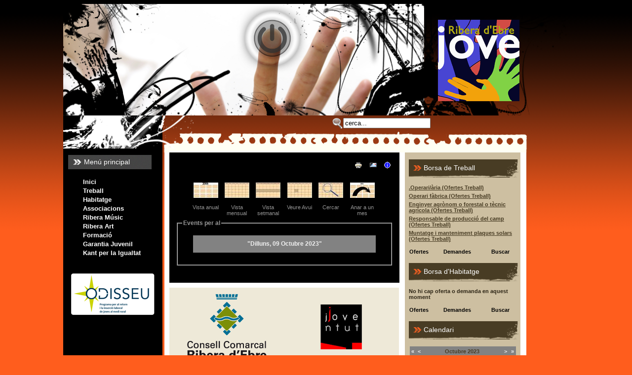

--- FILE ---
content_type: text/html; charset=utf-8
request_url: http://www.riberaebre.net/joventut/component/jevents/day.listevents/2023/10/09/-.html
body_size: 6064
content:

<!DOCTYPE html PUBLIC "-//W3C//DTD XHTML 1.0 Transitional//EN" "http://www.w3.org/TR/xhtml1/DTD/xhtml1-transitional.dtd">
<html xmlns="http://www.w3.org/1999/xhtml" xml:lang="ca-es" lang="ca-es" dir="ltr" >
<head>
<meta http-equiv="Content-Type" content="text/html; charset=utf-8" />
  <base href="http://www.riberaebre.net/joventut/component/jevents/day.listevents/2023/10/09/-.html" />
  <meta http-equiv="content-type" content="text/html; charset=utf-8" />
  <meta name="robots" content="noindex, nofollow" />
  <meta name="keywords" content="Joventut Ribera d'Ebre Ebre Mora Asco Flix Benissanet La nova Tivissa Riba-Roja vinebre la torre la palma ginestar rasquera Noticies informacio borsa de treball vivenda" />
  <meta name="description" content="Portal d'informació de joventut de la Comarca de la Ribera d'Ebre, aquí podreu trobar informació com demanda de treball o vivenda apart de trobar noticies que us poden interesar." />
  <meta name="generator" content="" />
  <title>Departament de Joventut de la Ribera d'Ebre</title>
  <link rel="stylesheet" href="/joventut/components/com_jevents/views/geraint/assets/css/events_css.css" type="text/css" />
  <link rel="stylesheet" href="/joventut/components/com_jevents/views/geraint/assets/css/modstyle.css" type="text/css" />
  <script type="text/javascript" src="/joventut/plugins/system/mtupgrade/mootools-uncompressed.js"></script>
  <script type="text/javascript" src="/joventut/components/com_jevents/assets/js/view_detail.js"></script>
  <link href="http://www.riberaebre.net/joventut/index.php?option=com_jevents&amp;task=modlatest.rss&amp;format=feed&amp;type=rss&amp;Itemid=0&amp;modid=0"  rel="alternate"  type="application/rss+xml" title="JEvents - RSS 2.0 Feed" />
  <link href="http://www.riberaebre.net/joventut/index.php?option=com_jevents&amp;task=modlatest.rss&amp;format=feed&amp;type=atom&amp;Itemid=0&amp;modid=0"  rel="alternate"  type="application/rss+xml" title="JEvents - Atom Feed" />
  <link rel="stylesheet" href="http://www.riberaebre.net/joventut/components/com_sobi2/templates/standard_advanced/css/standard_advanced.css" type="text/css"/>


<style>
body {
	background-image: url(/joventut/templates/joventut/images/fondo.png);
	background-repeat: repeat-x;
	background-color: #FF5D1D;	
}

.ev_navigation{
	width: 440px;
}

#jevents_body{
	width: 410px;
}

.sobi2Listing_field_publicacio {

	display: block;
	margin-top:2px;
	margin-bottom: 8px;
	padding-left: 10px;
	

}

.sobi2Listing_field_publicacio_label {

	font-weight: bold;

}

.sobi2Listing_field_city {
	
	margin-top: 5px;
	display: block !important;

}

#container {
	margin: 0 auto;
	width: 1024px;
}

#menu_sup {
	width: 1024px;
	/*height: 67px;*/
}

#cap {
	width: 1024px;
	height: 293px;	
	background-image: url(/joventut/templates/joventut/images/cap.png);
	z-index: 1000;
	position: relative;
}


#contingut {
	width: 1024px;
	margin-top: -67px;
	position: relative;
}

#esquerra {
	width: 201px;
	float:left;
	height: 100%;
	background-color: black;
	z-index: 1;
	position: absolute;
	/*padding-top: 70px;*/
}

#contingut_dreta {
	/*margin-top: 26px;*/
	width: 736px;	
	float: right;
	margin-right: 84px;
}

#menu_dreta {
	width: 234px;
	background-color: #CDBFA1;
	float: right;
	margin-right: 12px;
	margin-bottom: 13px;
}

#dreta {
	width: 733px;
	background-color: white;
	margin-left: 1px;

}

.componentheading{
	display: none;
}

#cap_dreta {
	width: 736px;
	height: 45px;
	background-image: url(/joventut/templates/joventut/images/cap_dreta.png);
}

.bombilles {
	margin-left: 10px;
	margin-bottom: 10px;
}

#esquerra h3 {
	width: 137px;
	height: 29px;
	background-image: url(/joventut/templates/joventut/images/head_esquerra.png);
	padding-left: 32px;
	margin-left: 10px;
	font-family: Arial, Helvetica, sans-serif;
	color: white;
	font-size: 14px;
	line-height: 29px;
	font-style: normal;
	font-variant: normal;
	font-weight: 100;
}

#esquerra .moduletable_menu ul li a {
	font-family: Arial, Helvetica, sans-serif;
	color: white;
	font-size: 13px;	
	font-weight: bold;
	text-decoration: none;
}

#esquerra .moduletable ul li a {
	font-family: Arial, Helvetica, sans-serif;
	color: #D55100;
	font-size: 11px;	
	font-weight: 100;
}

#menu_dreta h3 {
	width: 192px;
	height: 37px;
	background-image: url(/joventut/templates/joventut/images/head_dreta.png);
	padding-left: 30px;
	margin-left: 8px;
	font-family: Arial, Helvetica, sans-serif;
	color: white;
	font-size: 14px;
	line-height: 35px;
	font-style: normal;
	font-variant: normal;
	font-weight: 100;	
}

#menu_dreta {
	color: #2D2515;
	font-size: 11px;
	font-weight: bold;
	font-family: Arial, Helvetica, sans-serif;
}	

#menu_dreta p{
	font-family: Arial, Helvetica, sans-serif;
	color: #473B23;
	font-size: 14px;
	margin-left: 38px;
	font-style: normal;
	font-variant: normal;
	font-weight: 100;	
	line-height: 25px;
}

#menu_dreta a{
	color: #473B23;
}

.blog {
	width: 466px;
}

.pagenav {
	color: #5F593F;
	font-family: Arial, Helvetica, sans-serif;
	font-size: 12px;
	font-weight: 100;
}

.contentpaneopen {
	width: 466px;
	background-color: black; 
	font-family: Arial, Helvetica, sans-serif;
	padding-right: 10px;	
	padding-left: 10px;	
	padding-top: 10px;	
	padding-bottom: 4px;
	color: #979797;	
	font-size: 12px;
	font-weight: 100;
	margin-left: 10px;
}

a.sobi2Header{
	color: black;
}

span#sobi2Details_field_email a, span#sobi2Details_field_website a{
	color: black;
}

p.sobi2ItemTitle a {
	color: black;
}

.parent ul{
	padding-left: 10px;
}


.contentpaneopen img {
	margin: 5px; 
}

table.sobi2Listing a {
	color: black;
}

.contentpaneopen .contentheading {
	color: white;
	font-size: 18px;
	font-weight: 100;	
}

.contentpaneopen .createdate {
	font-size: 10px;
	color: white;
	text-align: right;
}

.contentpaneopen span {
	font-size: 12px;
	color: #BBBBBB;
	text-align: right;
	width: 100%;
}

.contentpaneopen a {
	color: #FF6F1E;
}

.readon {
	color: white;
	font-weight: bold;
	text-decoration: none;
}

.noticia {
	width: 466px;
	/*height: 306px;*/
	background-color: black;	
	margin-left: 10px;
	margin-bottom: 10px;
}

.noticia img {
	margin: 4px;
}

.noticia table {
	font-family: Arial, Helvetica, sans-serif;	
	font-size: 12px;
	font-weight: 100;
}

.noticia table a {
	color: #FF6F1E;
}

.noticia table .llegir {
	color: white;
	font-weight: bold;
		
}

.noticia table a:visited {
	color:#FF6F1E;
}

.clear {
	clear:both;	
}

#cosnoticies {
	float: left;
	
}

#logos {
	width: 465px;
	height: 300px;
	margin-left: 10px;
	margin-bottom: 10px;
	margin-top: 10px;
	background-color: #EEE9D8;
}

#logo {
	float: right;
	background-image:url(/joventut/templates/joventut/images/logojoventut.png);
	width: 165px;
	height: 165px;	
	margin-top: 32px;
	margin-right: 100px;
}

.consell {
	margin-left: 113px;
}

.joventut {
	margin-left: 52px;
	margin-bottom: 19px;
}

#buscador {
	padding-top: 5px;
	margin-left: 341px;
	height: 25px;
}

#searchForm {
	width: 453px;
}

.pollstableborder {
	width: 100%
}

#poll {
	width: 448px;
	margin-left: 10px;
	background-color: black;
	color: white;
	font-family: arial;
	font-size: 12px;
	padding: 5px;
	margin-bottom: 10px;
	padding-left: 12px;
}

</style>


</head>

<body>

<div id="container">
    <div id="menu_sup">
    
    </div>
    
    <div id="cap">
    	<div id="logo"></div>
    </div>
    
    <div id="contingut">
    	<div id="esquerra">       	
    	<div style="margin-top: 80px;">
				<div class="moduletable_menu">
					<h3>Menú principal</h3>
					<ul class="menu"><li class="item1"><a href="http://www.riberaebre.net/joventut/"><span>Inici</span></a></li><li class="parent item56"><a href="/joventut/treball.html"><span>Treball</span></a></li><li class="item59"><a href="/joventut/habitatge.html"><span>Habitatge</span></a></li><li class="parent item60"><a href="/joventut/associacions.html"><span>Associacions</span></a></li><li class="item62"><a href="/joventut/ribera-music.html"><span>Ribera Músic</span></a></li><li class="item68"><a href="/joventut/ribera-art.html"><span>Ribera Art</span></a></li><li class="parent item63"><a href="/joventut/formacio.html"><span>Formació</span></a></li><li class="item66"><a href="/joventut/garantia-juvenil.html"><span>Garantia Juvenil</span></a></li><li class="parent item69"><a href="/joventut/kant-per-la-igualtat.html"><span>Kant per la Igualtat</span></a></li></ul>		</div>
	
		<img src="/joventut/odisseu.png" title="Projecte Odisseu" style="margin-left: 15px; margin-top: 15px; cursor: pointer;" onclick="document.location='http://www.riberaebre.net/joventut/component/content/article/142-el-programa-odisseu-generar-un-futur-prop-de-casa-.html';" />
		</div>
		
        </div>
        
        <div id="contingut_dreta" >
        	<div id="buscador" style="position:relative; z-index: 1200;"><div style="float:left"><img src="/joventut/templates/joventut/images/lupa.png"/></div>		<div class="moduletable">
					<form action="index.php" method="post">
	<div class="search">
		<input name="searchword" id="mod_search_searchword" maxlength="20" alt="Cerca" class="inputbox" type="text" size="20" value="cerca..."  onblur="if(this.value=='') this.value='cerca...';" onfocus="if(this.value=='cerca...') this.value='';" />	</div>
	<input type="hidden" name="task"   value="search" />
	<input type="hidden" name="option" value="com_search" />
	<input type="hidden" name="Itemid" value="0" />
</form>		</div>
	</div>
        	<div id="cap_dreta"></div>
          	<div id="dreta">
            	<div id="noticies">
          <div id="cosnoticies">
            		                	
<!-- JEvents v2.1.16 Stable, Copyright © 2006-2012 GWE Systems Ltd, JEvents Project Group, http://www.jevents.net -->
	<div class="componentheading">
		Departament de Joventut de la Ribera d'Ebre	</div>

<table class="contentpaneopen jeventpage  jeventslight" id="jevents_header">
	<tr>
	<td class="contentheading" width="100%">
	&nbsp;	</td>
				<td  width="20" class="buttonheading" align="right">
			<a href="javascript:void(0);" onclick="window.open('/joventut/component/jevents/day.listevents/2023/10/09/-.html?pop=1&amp;tmpl=component', 'win2', 'status=no,toolbar=no,scrollbars=yes,titlebar=no,menubar=no,resizable=yes,width=600,height=600,directories=no,location=no');" title="Imprimir">
              	<img src="/joventut/images/M_images/printButton.png" alt="Imprimir"  />			</a>
			</td> 		<td width="20" class="buttonheading" align="right">
			<a href="javascript:void(0);" onclick="javascript:window.open('/joventut/component/mailto/?tmpl=component&amp;link=af61a23f96bc9329bf4a57b8278ffe82aa69b405','emailwin','width=400,height=350,menubar=yes,resizable=yes'); return false;" title="EMAIL">
				<img src="/joventut/images/M_images/emailButton.png" alt="EMAIL"  />			</a>
		</td>
		<td class="buttonheading" align="right"><a href="http://www.jevents.net" target="_blank"><img src="http://www.riberaebre.net/joventut/components/com_jevents/views/geraint/assets/images/help.gif" border="0" alt="help" class='jev_help' /></a></td>	</tr>
</table>
<table class="contentpaneopen  jeventpagejeventslight" id="jevents_body">
	<tr>
	<td width="100%">
    	<div class="ev_navigation">
    		<table  >
    			<tr align="center" valign="top">
    	    		    	<td width="10" align="center" valign="middle"></td>
		    	<td width="10" align="center" valign="middle"></td>
				<td class="iconic_td" align="center" valign="middle">
    		<div id="ev_icon_yearly" class="nav_bar_cal"><a href="/joventut/component/jevents/year.listevents/2023/10/09/-.html" title="Vista anual"> 
    			<img src="http://www.riberaebre.net/joventut/components/com_jevents/views/geraint/assets/images/transp.gif" alt="Vista anual"/></a>
    		</div>
        </td>
            	<td class="iconic_td" align="center" valign="middle">
    		<div id="ev_icon_monthly" class="nav_bar_cal" ><a href="/joventut/component/jevents/month.calendar/2023/10/09/-.html" title="Vista mensual">
    			<img src="http://www.riberaebre.net/joventut/components/com_jevents/views/geraint/assets/images/transp.gif" alt="Vista mensual"/></a>
    		</div>
        </td>
        		<td class="iconic_td" align="center" valign="middle">
			<div id="ev_icon_weekly" class="nav_bar_cal"><a href="/joventut/component/jevents/week.listevents/2023/10/09/-.html" title="Vista setmanal">
			<img src="http://www.riberaebre.net/joventut/components/com_jevents/views/geraint/assets/images/transp.gif" alt="Vista setmanal"/></a>
			</div>
        </td>
        		<td class="iconic_td" align="center" valign="middle">
			<div id="ev_icon_daily" class="nav_bar_cal" ><a href="/joventut/component/jevents/day.listevents/2026/01/20/-.html" title="Veure Avui"><img src="http://www.riberaebre.net/joventut/components/com_jevents/views/geraint/assets/images/transp.gif" alt="Vista diària"/></a>
			</div>
        </td>
        		<td class="iconic_td" align="center" valign="middle">
			<div id="ev_icon_search" class="nav_bar_cal"><a href="/joventut/component/jevents/search.form/2023/10/09/-.html" title="Cercar"><img src="http://www.riberaebre.net/joventut/components/com_jevents/views/geraint/assets/images/transp.gif" alt="Cercar"/></a>
			</div>
        </td>                
        		<td class="iconic_td" align="center" valign="middle">
			<div id="ev_icon_jumpto" class="nav_bar_cal"><a href="#" onclick="jtdisp = document.getElementById('jumpto').style.display;document.getElementById('jumpto').style.display=(jtdisp=='none')?'block':'none';return false;" title="Anar a un mes"><img src="http://www.riberaebre.net/joventut/components/com_jevents/views/geraint/assets/images/transp.gif" alt="Anar a un mes"/></a>
			</div>
        </td>                
            	<td width="10" align="center" valign="middle"></td>
		    	<td width="10" align="center" valign="middle"></td>
		                </tr>
    			<tr class="icon_labels" align="center" valign="top">
    					        		<td colspan="2"></td>
	        		    				<td>Vista anual</td>    				<td>Vista mensual</td>    				<td>Vista setmanal</td>    				<td>Veure Avui</td>    				<td>Cercar</td>    				<td>Anar a un mes</td>    					        		<td colspan="2"></td>
	        		                </tr>
                		<tr align="center" valign="top">
				    	<td colspan="10" align="center" valign="top">
	    		    	<div id="jumpto"  style="display:none">
			<form name="BarNav" action="/joventut/component/jevents/month.calendar/2026/01/20/-.html" method="get">
				<input type="hidden" name="option" value="com_jevents" />
				<input type="hidden" name="task" value="month.calendar" />
				<select name="month" id="month" style="font-size:10px;"><option value="01" >Gener</option><option value="02" >Febrer</option><option value="03" >Març</option><option value="04" >Abril</option><option value="05" >Maig</option><option value="06" >Juny</option><option value="07" >Juliol</option><option value="08" >Agost</option><option value="09" >Setembre</option><option value="10"  selected="selected">Octubre</option><option value="11" >Novembre</option><option value="12" >Desembre</option></select><select name="year" id="year" style="font-size:10px;"></select>				<button onclick="submit(this.form)">Anar a un mes</button>
				<input type="hidden" name="Itemid" value="0" />
			</form>
			</div>
			</td>
	    </tr>
		            </table>
        </div>
		<fieldset><legend class="ev_fieldset">Events per al</legend><br />
<table align="center" width="90%" cellspacing="0" cellpadding="5" class="ev_table">
    <tr valign="top">
        <td colspan="2"  align="center" class="cal_td_daysnames">
           <!-- <div class="cal_daysnames"> -->
             "Dilluns, 09 Octubre 2023"            <!-- </div> -->
        </td>
    </tr>
</table><br />
</fieldset><br /><br />
	</td>
	</tr>
</table>

                    <div id='logos' style="position: relative; vertical-align: bottom; padding-top:10px; padding-bottom: 10px;">
	                    <table width="100%">
		                    <tr>
			                    <td align="center"><img onclick="document.location= 'http://www.riberaebre.org/'" style="margin-bottom: 15px" src="/joventut/templates/joventut/images/consell.png" /></td>
			                    <td align="center"><img onclick="document.location= 'http://gencat.cat/joventut/'" style="margin-bottom: 15px" src="/joventut/templates/joventut/images/joventut.png"/></td></tr>
		                    <tr>
			                    <td align="center"><img onclick="document.location= 'http://www.riberaebre.org/'" style="margin-bottom: 15px" src="/joventut/templates/joventut/images/Logotipo_SOC_color.png" /></td>
			                    <td align="center"><img onclick="document.location= 'http://www.riberaebre.org/'" style="margin-bottom: 15px" src="/joventut/templates/joventut/images/treball_h2.png" /></td>
			                </tr>
		                    <tr>
			                    <td align="center" colspan="2"><img onclick="document.location= 'http://www.riberaebre.org/'" style="margin-bottom: 15px" src="/joventut/templates/joventut/images/Logo-Gencat-IOJ_webGJ.png" /></td>
			                </tr>
	                    </table>
	                    
					</div>
                 </div>
                 <div style="float:right; width: 234px;">
                	<div id="menu_dreta">
                				<div class="moduletable">
					<h3>Borsa de Treball</h3>
					
<!-- Start of SOBI2 Latest Entries Module -->
<ul class="sobi2latest" style='list-style-type: none; padding: 0px; padding-left: 8px; text-align:left;'>
<li style="margin-bottom: 5px;" class="sobi2latest"><a href="http://www.riberaebre.net/joventut/component/sobi2/?sobi2Task=sobi2Details&amp;sobi2Id=1659" title=".Operari/ària">.Operari/ària (Ofertes Treball) </a></li>
<li style="margin-bottom: 5px;" class="sobi2latest"><a href="http://www.riberaebre.net/joventut/component/sobi2/?sobi2Task=sobi2Details&amp;sobi2Id=1658" title="Operari fàbrica">Operari fàbrica (Ofertes Treball) </a></li>
<li style="margin-bottom: 5px;" class="sobi2latest"><a href="http://www.riberaebre.net/joventut/component/sobi2/?sobi2Task=sobi2Details&amp;sobi2Id=1657" title="Enginyer agrònom o forestal o tècnic agrícola">Enginyer agrònom o forestal o tècnic agrícola (Ofertes Treball) </a></li>
<li style="margin-bottom: 5px;" class="sobi2latest"><a href="http://www.riberaebre.net/joventut/component/sobi2/?sobi2Task=sobi2Details&amp;sobi2Id=1656" title="Responsable de producció del camp">Responsable de producció del camp (Ofertes Treball) </a></li>
<li style="margin-bottom: 5px;" class="sobi2latest"><a href="http://www.riberaebre.net/joventut/component/sobi2/?sobi2Task=sobi2Details&amp;sobi2Id=1655" title="Muntatge i manteniment plaques solars">Muntatge i manteniment plaques solars (Ofertes Treball) </a></li>
</ul>
<table align='center' width='100%' style='margin-left: 6px; margin-top: 6px;'><tr><td><a href='index.php?option=com_sobi2&catid=4&Itemid=0' style='color:black; text-decoration: none;'>Ofertes</a></td><td><a style='color:black; text-decoration: none;' href='index.php?option=com_sobi2&catid=5&Itemid=0'>Demandes</a></td><td><a style='color:black; text-decoration: none;' href='index.php?option=com_sobi2&sobi2Task=search&Itemid=0'>Buscar</a></td></tr></table><!--End of SOBI2 Latest Entries Module -->
		</div>
			<div class="moduletable">
					<h3>Borsa d'Habitatge</h3>
					
<!-- Start of SOBI2 Latest Entries Module -->
<ul class="sobi2latest" style='list-style-type: none; padding: 0px; padding-left: 8px; text-align:left;'>
<li>No hi cap oferta o demanda en aquest moment</li></ul>
<table align='center' width='100%' style='margin-left: 6px; margin-top: 6px;'><tr><td><a href='index.php?option=com_sobi2&catid=6&Itemid=0' style='color:black; text-decoration: none;'>Ofertes</a></td><td><a style='color:black; text-decoration: none;' href='index.php?option=com_sobi2&catid=7&Itemid=0'>Demandes</a></td><td><a style='color:black; text-decoration: none;' href='index.php?option=com_sobi2&sobi2Task=search&Itemid=0'>Buscar</a></td></tr></table><!--End of SOBI2 Latest Entries Module -->
		</div>
			<div class="moduletable">
					<h3>Calendari</h3>
						<script language="javascript"  type="text/javascript" ><!--
	function navLoaded(elem, modid){
		var myspan = document.getElementById("testspan"+modid);
		var modbody = myspan.parentNode;
		modbody.innerHTML=elem.innerHTML;
	}
	function callNavigation(link){
		var body = document.getElementsByTagName('body')[0];
		if (!document.getElementById('calnav')){
			myiframe = document.createElement('iframe');
			myiframe.setAttribute("name","calnav");
			myiframe.setAttribute("id","calnav");
			myiframe.style.display = "none";
		}
		body.appendChild(myiframe);
		myiframe.setAttribute("src",link);
	}
	//--></script>
	<div style="margin:0px;padding:0px;border-width:0px;"><span id='testspan54' style='display:none'></span>

 <table cellpadding="0" cellspacing="0" align="center" class="mod_events_monthyear" style='width: 90%' width='90%' >
<tr >
<td><div class="mod_events_link" onmousedown="callNavigation('index.php?option=com_jevents&amp;task=modcal.ajax&amp;day=1&amp;month=10&amp;year=2022&amp;modid=54&amp;tmpl=component');">&laquo;</div>
</td><td><div class="mod_events_link" onmousedown="callNavigation('index.php?option=com_jevents&amp;task=modcal.ajax&amp;day=1&amp;month=09&amp;year=2023&amp;modid=54&amp;tmpl=component');">&lt;</div>
</td><td align="center"><a href="/joventut/component/jevents/month.calendar/2023/10/20/-.html" class = "mod_events_link" title = "Anar al calndari - aquest mes">Octubre</a> <a href="/joventut/component/jevents/year.listevents/2023/10/20/-.html" class = "mod_events_link" title = "Anar al calndari - aquest any">2023</a> </td><td><div class="mod_events_link" onmousedown="callNavigation('index.php?option=com_jevents&amp;task=modcal.ajax&amp;day=1&amp;month=11&amp;year=2023&amp;modid=54&amp;tmpl=component');">&gt;</div>
</td><td><div class="mod_events_link" onmousedown="callNavigation('index.php?option=com_jevents&amp;task=modcal.ajax&amp;day=1&amp;month=10&amp;year=2024&amp;modid=54&amp;tmpl=component');">&raquo;</div>
</td></tr>
</table>
<table width='200px' align="center" class="mod_events_table" cellspacing="0" cellpadding="2" >
<tr class="mod_events_dayname">
<td class="mod_events_td_dayname">L</td>
<td class="mod_events_td_dayname">M</td>
<td class="mod_events_td_dayname">X</td>
<td class="mod_events_td_dayname">J</td>
<td class="mod_events_td_dayname">V</td>
<td class="mod_events_td_dayname"><span class="saturday">S</span></td>
<td class="mod_events_td_dayname"><span class="sunday">D</span></td>
</tr>
<tr>
<td class="mod_events_td_dayoutofmonth">25</td>
<td class="mod_events_td_dayoutofmonth">26</td>
<td class="mod_events_td_dayoutofmonth">27</td>
<td class="mod_events_td_dayoutofmonth">28</td>
<td class="mod_events_td_dayoutofmonth">29</td>
<td class="mod_events_td_dayoutofmonth">30</td>
<td class='mod_events_td_daynoevents'>
<a href="/joventut/component/jevents/day.listevents/2023/10/01/-.html" class = "mod_events_daylink" title = "Anar al calendari - avui">1</a></td>
</tr>
<tr>
<td class='mod_events_td_daynoevents'>
<a href="/joventut/component/jevents/day.listevents/2023/10/02/-.html" class = "mod_events_daylink" title = "Anar al calendari - avui">2</a></td>
<td class='mod_events_td_daynoevents'>
<a href="/joventut/component/jevents/day.listevents/2023/10/03/-.html" class = "mod_events_daylink" title = "Anar al calendari - avui">3</a></td>
<td class='mod_events_td_daynoevents'>
<a href="/joventut/component/jevents/day.listevents/2023/10/04/-.html" class = "mod_events_daylink" title = "Anar al calendari - avui">4</a></td>
<td class='mod_events_td_daynoevents'>
<a href="/joventut/component/jevents/day.listevents/2023/10/05/-.html" class = "mod_events_daylink" title = "Anar al calendari - avui">5</a></td>
<td class='mod_events_td_daynoevents'>
<a href="/joventut/component/jevents/day.listevents/2023/10/06/-.html" class = "mod_events_daylink" title = "Anar al calendari - avui">6</a></td>
<td class='mod_events_td_daynoevents'>
<a href="/joventut/component/jevents/day.listevents/2023/10/07/-.html" class = "mod_events_daylink" title = "Anar al calendari - avui">7</a></td>
<td class='mod_events_td_daynoevents'>
<a href="/joventut/component/jevents/day.listevents/2023/10/08/-.html" class = "mod_events_daylink" title = "Anar al calendari - avui">8</a></td>
</tr>
<tr>
<td class='mod_events_td_daynoevents'>
<a href="/joventut/component/jevents/day.listevents/2023/10/09/-.html" class = "mod_events_daylink" title = "Anar al calendari - avui">9</a></td>
<td class='mod_events_td_daynoevents'>
<a href="/joventut/component/jevents/day.listevents/2023/10/10/-.html" class = "mod_events_daylink" title = "Anar al calendari - avui">10</a></td>
<td class='mod_events_td_daynoevents'>
<a href="/joventut/component/jevents/day.listevents/2023/10/11/-.html" class = "mod_events_daylink" title = "Anar al calendari - avui">11</a></td>
<td class='mod_events_td_daynoevents'>
<a href="/joventut/component/jevents/day.listevents/2023/10/12/-.html" class = "mod_events_daylink" title = "Anar al calendari - avui">12</a></td>
<td class='mod_events_td_daynoevents'>
<a href="/joventut/component/jevents/day.listevents/2023/10/13/-.html" class = "mod_events_daylink" title = "Anar al calendari - avui">13</a></td>
<td class='mod_events_td_daynoevents'>
<a href="/joventut/component/jevents/day.listevents/2023/10/14/-.html" class = "mod_events_daylink" title = "Anar al calendari - avui">14</a></td>
<td class='mod_events_td_daynoevents'>
<a href="/joventut/component/jevents/day.listevents/2023/10/15/-.html" class = "mod_events_daylink" title = "Anar al calendari - avui">15</a></td>
</tr>
<tr>
<td class='mod_events_td_daynoevents'>
<a href="/joventut/component/jevents/day.listevents/2023/10/16/-.html" class = "mod_events_daylink" title = "Anar al calendari - avui">16</a></td>
<td class='mod_events_td_daynoevents'>
<a href="/joventut/component/jevents/day.listevents/2023/10/17/-.html" class = "mod_events_daylink" title = "Anar al calendari - avui">17</a></td>
<td class='mod_events_td_daynoevents'>
<a href="/joventut/component/jevents/day.listevents/2023/10/18/-.html" class = "mod_events_daylink" title = "Anar al calendari - avui">18</a></td>
<td class='mod_events_td_daynoevents'>
<a href="/joventut/component/jevents/day.listevents/2023/10/19/-.html" class = "mod_events_daylink" title = "Anar al calendari - avui">19</a></td>
<td class='mod_events_td_daynoevents'>
<a href="/joventut/component/jevents/day.listevents/2023/10/20/-.html" class = "mod_events_daylink" title = "Anar al calendari - avui">20</a></td>
<td class='mod_events_td_daynoevents'>
<a href="/joventut/component/jevents/day.listevents/2023/10/21/-.html" class = "mod_events_daylink" title = "Anar al calendari - avui">21</a></td>
<td class='mod_events_td_daynoevents'>
<a href="/joventut/component/jevents/day.listevents/2023/10/22/-.html" class = "mod_events_daylink" title = "Anar al calendari - avui">22</a></td>
</tr>
<tr>
<td class='mod_events_td_daynoevents'>
<a href="/joventut/component/jevents/day.listevents/2023/10/23/-.html" class = "mod_events_daylink" title = "Anar al calendari - avui">23</a></td>
<td class='mod_events_td_daynoevents'>
<a href="/joventut/component/jevents/day.listevents/2023/10/24/-.html" class = "mod_events_daylink" title = "Anar al calendari - avui">24</a></td>
<td class='mod_events_td_daynoevents'>
<a href="/joventut/component/jevents/day.listevents/2023/10/25/-.html" class = "mod_events_daylink" title = "Anar al calendari - avui">25</a></td>
<td class='mod_events_td_daynoevents'>
<a href="/joventut/component/jevents/day.listevents/2023/10/26/-.html" class = "mod_events_daylink" title = "Anar al calendari - avui">26</a></td>
<td class='mod_events_td_daynoevents'>
<a href="/joventut/component/jevents/day.listevents/2023/10/27/-.html" class = "mod_events_daylink" title = "Anar al calendari - avui">27</a></td>
<td class='mod_events_td_daynoevents'>
<a href="/joventut/component/jevents/day.listevents/2023/10/28/-.html" class = "mod_events_daylink" title = "Anar al calendari - avui">28</a></td>
<td class='mod_events_td_daynoevents'>
<a href="/joventut/component/jevents/day.listevents/2023/10/29/-.html" class = "mod_events_daylink" title = "Anar al calendari - avui">29</a></td>
</tr>
<tr>
<td class='mod_events_td_daynoevents'>
<a href="/joventut/component/jevents/day.listevents/2023/10/30/-.html" class = "mod_events_daylink" title = "Anar al calendari - avui">30</a></td>
<td class='mod_events_td_daynoevents'>
<a href="/joventut/component/jevents/day.listevents/2023/10/31/-.html" class = "mod_events_daylink" title = "Anar al calendari - avui">31</a></td>
<td class="mod_events_td_dayoutofmonth">1</td>
<td class="mod_events_td_dayoutofmonth">2</td>
<td class="mod_events_td_dayoutofmonth">3</td>
<td class="mod_events_td_dayoutofmonth">4</td>
<td class="mod_events_td_dayoutofmonth">5</td>
</tr>
</table>
</div>		</div>
	
                	</div>
                    
                    <div id="menu_dreta">
                		<h3>Contacta amb nosaltres</h3>
                        <p>Plaça Sant Roc, 1</br>
                        43740 Móra d'Ebre</br>
                        <bold>Tel.</bold> 977 401 851</br>
                        <bold>Fax</bold> 977 400 400</br>
                        <a href='mailto:joventut@riberaebre.org'>joventut@riberaebre.org</a></br>
                        <a href='mailto:puntjove@riberaebre.org'>puntjove@riberaebre.org</a></br></p>
                	</div>
                	<div class="clear"></div>  
                   </div>  
                   <div class="clear"></div>  
            	</div>
            	<div class="clear"></div>
          	</div>
          	<div class="clear"></div>
      </div> 
      <div class="clear"></div>
    </div>
    <div class="clear"></div>
</div>


</body>
</html>

--- FILE ---
content_type: text/css
request_url: http://www.riberaebre.net/joventut/components/com_jevents/views/geraint/assets/css/events_css.css
body_size: 3612
content:
/***********************
* Overall layout control
************************/

#jevents_body{
    width:100%;
}
.jeventslight{
	color:#000000;
}
#jevents_header td, #jevents_header tr, div.ev_navigation tr, div.ev_navigation td{
	border:none;
}
#jevents_body .contentpaneopen  table,#jevents_body .contentpaneopen  td,#jevents_body .contentpaneopen tr,#jevents_body .contentpaneopen p, #jevents_body .contentpaneopen div {
	border:none;	
	line-height:1.5em;
}

/*********************
* Calendar style
**********************/
.cal_table {
   border: 1px solid #000000;
   border-collapse:collapse;
}
#cal_title {
	margin:0.5em auto;
    font-family: Arial;
    font-size: 14px;
    font-style: normal;
    font-weight: bold;
    color: #000000;
    text-decoration: none;
	text-align:center;
}
.cal_td_daysnames {
    border-bottom: 1px solid #000000;
    height:25px ! important;
    line-height:25px;
    color:rgb(240,240,240);
   	background-color:rgb(130,130,130);
    font-weight:bold;
    text-align:center !important;
}
.cal_daysnames {
    font-family: Arial;
    font-size: 12px;
    font-style: normal;
    font-weight: bold;
    color: #000000;
    text-decoration: none;
}
.cal_td_daysoutofmonth {
  background-color:#cccccc;
	border: 1px solid #eeeeee;
}
.cal_daysoutofmonth {
    font-family:  Arial;
    font-size: 12px;
    font-style: normal;
    line-height: normal;
    font-weight: bold;
    color: #000000;
    text-decoration: none;
}
.cal_td_today {
    background-color:rgb(220,220,220);
    border:solid 2px red;
    padding:0px !important;
}
.cal_td_daysnoevents {
    background-color: #ece9d8;
    padding:0px !important;
   border: 1px solid #aaaaaa;    
}
.cal_td_dayshasevents {
    background-color: #ece9d8;
    padding:0px !important;
   border: 1px solid #aaaaaa;    
}
a.cal_daylink:link {
    font-family: Arial;
    font-size: 12px;
    font-style: normal;
    font-weight: bold;
    color: #000000;
    text-decoration: none;
}
a.cal_daylink:visited{
    font-family: Arial;
    font-size: 12px;
    font-style: normal;
    font-weight: bold;
    color: #000000;
    text-decoration: none;
}
a.cal_daylink:hover{
    font-family: Arial;
    font-size: 12px;
    font-style: normal;
    font-weight: bold;
    color: Red;
    text-decoration: none;
}
a.cal_titlelink:link, a.cal_titlelink:visited, a.cal_titlelink:hover {
    font-size:10px;
    font-weight: bold;
    font-family: Verdana;
    text-decoration: none;
    color:inherit!important;
    display:block;
    margin-bottom:1px;
}

.cal_td_weeklink {
   	background-color:rgb(130,130,130);
	vertical-align:middle!important;
	border:black 1px solid;
}
.cal_td_weeklink a {
    font-size:10px;
    font-weight: bold;
    font-family: Verdana;
    text-decoration: none;
    color:rgb(240,240,240)!important;
}
div.eventstyle {
	padding:0px;
	border-style:solid;	
}

/***************************
* Detail View 
***************************/
.ev_prevrepeat {
	line-height:20px;
	float:left;
	margin-right:30px;
}
.ev_prevrepeat a {
   	background-repeat: no-repeat; 
   	background-position: center left;
	padding-left:20px;
}
.ev_prevrepeat a.blue {
    background-image: url("../images/g_blue.gif");
}
.ev_prevrepeat a.gray {
    background-image: url("../images/g_gray.gif");
}
.ev_prevrepeat a.green {
    background-image: url("../images/g_green.gif");
}
.ev_prevrepeat a.orange {
    background-image: url("../images/g_orange.gif");
}
.ev_prevrepeat a.red {
    background-image: url("../images/g_red.gif");
}
.ev_prevrepeat a.yellow {
    background-image: url("../images/g_yellow.gif");
}
.ev_nextrepeat {
	line-height:20px;
	float:left;
	margin-left:0px;
}
.ev_nextrepeat a {
   	background-repeat: no-repeat; 
   	background-position: center right;
	padding-right:20px;
}
.ev_nextrepeat a.blue {
    background-image: url("../images/d_blue.gif");
}
.ev_nextrepeat a.gray {
    background-image: url("../images/d_gray.gif");
}
.ev_nextrepeat a.green {
    background-image: url("../images/d_green.gif");
}
.ev_nextrepeat a.orange {
    background-image: url("../images/d_orange.gif");
}
.ev_nextrepeat a.red {
    background-image: url("../images/d_red.gif");
}
.ev_nextrepeat a.yellow {
    background-image: url("../images/d_yellow.gif");
}
/***************************
* List style
**************************/
ul.ev_ul {
	list-style:none;
	padding:0px;
	margin:5px;
}
ul.ev_ul li.ev_td_li {
  	border-style:solid;
  	border-width:0 0 0 5px;
  	margin-bottom:1px;
  	padding-left:2px;
  	background-image:none
}
a.ev_link_cat:link {
    font-size:12px;
    font-family: Verdana;
    color: Gray;
    text-decoration:none;
}
a.ev_link_cat:visited  {
    font-size:12px;
    font-family: Verdana;
    color: Gray;
    text-decoration:none;
}
a.ev_link_cat:hover  {
    font-size:12px;
    font-family: Verdana;
    color: Black;
}
a.ev_link_row:link {
    font-size:12px;
    font-family: Verdana;
    color: Gray;
    text-decoration:none;
}
a.ev_link_row:visited  {
    font-size:12px;
    font-family: Verdana;
    color: Gray;
    text-decoration:none;
}
a.ev_link_row:hover  {
    font-size:12px;
    font-family: Verdana;
    color: Black;
}
a.ev_link_unpublished {
    color:red;
    text-decoration:none;
}
a.ev_link_weekday:link {
    font-size:12px;
    font-family: Verdana;
    color: Gray;
    text-decoration:none;
}
a.ev_link_weekday:visited  {
    font-size:12px;
    font-family: Verdana;
    color: Gray;
    text-decoration:none;
}
a.ev_link_weekday:hover  {
    font-size:12px;
    font-family: Verdana;
    color: Black;
}
.ev_fieldset {
    font-family: Arial;
    font-size: 12px;
    font-style: normal;
    font-weight: bold;
    /* color: black; */
}
.ev_table {
    border-right: 1px solid black;
    border-left: 1px solid black;
    border-bottom: 1px solid black;
}
.ev_table td {
    padding:5px;
}
.ev_td_right {
	/*background-color: #FFDEAD;*/
    border-top: 1px solid #000000;
}
.ev_td_left {
    border-right: 1px solid #000000;
    border-top: 1px solid #000000;
    font-family: Arial;
    font-size: 12px;
    font-style: normal;
    font-weight: normal;
    color: black;
    text-align : left;
    vertical-align: top;
    margin-right:1em;
}
.ev_td_today {
    background-color: #E9B4A1;
    border-right: 1px solid #000000;
    border-top: 1px solid #000000;
    font-family: Arial;
    font-size: 12px;
    font-style: normal;
    font-weight: normal;
    color: black;
}

/**********************
* Form style
**********************/
 /* Styles for dhtml tabbed-pages */
.ontab {
    font-family : Verdana, Arial, Helvetica, sans-serif;
    font-size: 10px;
    background-color: ThreedShadow;
    border-left: outset 1px #ff9900;
    border-right: outset 1px #808080;
    border-top: outset 1px #ff9900;
    border-bottom: solid 1px #d5d5d5;
    text-align: center;
    cursor: pointer;
    font-weight: bold;
    /* color: #FFFFFF; */
}
.offtab {
	font-family : Verdana, Arial, Helvetica, sans-serif;
	font-size: 10px;
	background-color: #EEEEEE;
	border-left: outset 1px #E0E0E0;
	border-right: outset 1px #E0E0E0;
	border-top: outset 1px #E0E0E0;
	border-bottom: solid 1px #d5d5d5;
	text-align: center;
	cursor: pointer;
	font-weight: normal;
}
.tabpadding {
	border-bottom: solid 0px #777777;
}
.tabheading {
	background-color: #ffae00;
	border-left: solid 1px #777777;
	border-right: solid 1px #777777;
	/* color: #FFFFFF; */
	font-family : Verdana, Arial, Helvetica, sans-serif;
	font-size: 10pt;
	text-align: left;
}
.tabcontent {
    /* background-color: ThreedFace; */
    border-top: solid 1px #777777;
    border-left: solid 1px #777777;
    border-right: solid 1px #777777;
    border-bottom: solid 1px #777777;
    /* color: #FFFFFF; */
    font-family : Verdana, Arial, Helvetica, sans-serif;
    font-size: 16pt;
    text-align: left;
}
.pagetext {
	visibility: hidden;
   display: none;
	position: relative;
	top: 0;
}
.frm_td_bydays {
    background-color: #FFF8DC;
    font-size: 12px;
    color: black;
}
.frm_td_byweeks {
    background-color: #FFF0F5;
    font-size: 12px;
    color: black;
}
.frm_td_bymonth {
    background-color: #FDF5E6;
    font-size: 12px;
    color: black;
}
.frm_td_byyear {
    background-color: #F0F8FF;
    font-size: 12px;
    color: black;
}
/* Calendar navigaton area */
div.ev_navigation {
}
div.ev_navigation table{
	margin:0px auto;
	text-align:center;
}

/* Calendar admin panel */
div.ev_adminpanel {
}
/**********************
* Nav bar style
**********************/
a.nav_bar_link:link {
    font-size: 10px;
    font-family: Verdana;
    color: Green;
}
a.nav_bar_link:visited  {
    font-size:10px;
    font-family: Verdana;
    color: Teal;
}
a.nav_bar_link:hover  {
    font-size:10px;
    font-family: Verdana;
    color: Lime;
}
.nav_bar_cell  {
    background-color: #ECECEC;
}

/****************************
* Iconic calendar navigation
****************************/

td.iconic_td {
   width:60px!important;
   margin:0px;
   padding:0px;
}
div.nav_bar_cal{
   margin:0px;
   padding:0px;
   width:50px;
}
div.nav_bar_cal img, div.nav_bar_cal a{
   height:31px;
   width:50px;
   border:0;
}
tr.icon_labels{
 font-size:8pt;
 margin:0px;
 padding:0px;
}
div#ev_icon_yearly {
     background-image: url("../images/cal5x.jpg");
     background-repeat: no-repeat;
}
div#ev_icon_monthly {
     background-image: url("../images/cal1x.jpg");
     background-repeat: no-repeat;
}
div#ev_icon_weekly{
     background-image: url("../images/cal2x.jpg");
     background-repeat: no-repeat;
}
div#ev_icon_daily{
     background-image: url("../images/cal3x.jpg");
     background-repeat: no-repeat;
}
div#ev_icon_search{
     background-image: url("../images/cal8x.jpg");
     background-repeat: no-repeat;
}
div#ev_icon_jumpto{
     background-image: url("../images/cal9x.jpg");
     background-repeat: no-repeat;
}

/* weekly view specifics */
#weekview {
  border:solid 1px black;
  border-bottom:0px;
}
td#weekview_left{
 border-right:solid 1px black;
}
td#weekview_right .ev_td_left, td#weekview_left .ev_td_right{
	font-size:10px;
  background-color:#e0e0e0;
}
td#weekview_right a {
	font-size:10px;
}
td#weekview_right .ev_td_left {
	border-right:0px;
}
td#weekview_right .ev_td_today{
	border:solid 2px red;
}
td#weekview_left, td#weekview_right {
  border-bottom:1px solid black;
}
#weekview .ev_td_right {
  border:0px;
  border-top:1px solid black;
}
td#weekview_left .ev_td_left  {
	text-align:center;
	vertical-align:middle;
}
td#weekview_left .ev_td_left  {
  border:0px;
  border-top:1px solid black;
  border-right:1px solid black;
}

td#weekview_left .odd ,td#weekview_right .odd {
  background-color:#e0e0e0;
}

td#weekview_left .even, td#weekview_right .even  {
/*  background-color:inherit!important;  */
    background-color: #ece9d8;
}

#weekview .ev_link_weekday{
	color:inherit;
}

#weekview .cal_td_daysnames {
	border-bottom:0px!important;
}

div.jev_pagination {
	width:100%;
	text-align:center;
}


/* Event Legend Module Styling */
.moduletable div.event_legend_container {
	border:0px;
	color:black;
	padding:0px;
	font-size:0.9em;
}
ul.event_legend_list{
	list-style:none !important;
	padding:0px;
	margin:5px;
}
ul.event_legend_list li {
	list-style:none !important;
	border:solid black 1px;
	background-image:none !important;
	padding-left:0px;
}
div.event_legend_name {
	font-size:1em;
	padding:3px;
	font-weight:bold;
}
div.event_legend_name a{
	display:block;
	text-decoration:none;
   	background-color:inherit;
   	color:black;
}
	
div.event_legend_desc {
	background-color:white;
	color:black;
	padding:3px 3px 3px 10px;
	
}

/* Component Legend Styling
   float div to get table like view 
   border-color is set to category color by code */
#jevents_body .event_legend_container {
	background-color:rgb(230,230,230);
	border: none;
}
#jevents_body  div.event_legend_item {
	float:left;
	border-left-width:0px;
	border-left-style:solid;
	padding-left:4px;
	margin-top:5px;
	margin-left:0px;
	margin-bottom:4px;
	/*width:80px;*/
	min-width:80px;
	white-space:nowrap;
	overflow:hidden;
}
#jevents_body div.event_legend_name {
	border-left-width:8px;
	border-left-style:solid;
	padding: 0px 0px 0px 4px;
}
#jevents_body div.event_legend_desc {
	border-left-width:8px;
	border-left-style:solid;
	padding: 0px 0px 0px 4px;
	display:none;
}
/* end component legend */

div.jev_adminfilter {
	text-align:center;
	font-weight:bold;
	margin:5px auto 10px auto; 
}

#jevents_body a.addjevent:hover {background-color: transparent;}
a.addjevent {
	width:16px;
	height:16px;
	margin-right:2px;
	float:right;
    background-image: url("../images/add.png")!important;
   	background-repeat: no-repeat; 
   	background-position: top left;
   	visibility:hidden;
}
a.addjevent img {
border-width:0px!important;
}
td.showjevadd a.addjevent {
   	visibility:visible;
}

/***************************************
* Mootools ToolTips for JEvents Calendar
****************************************/
.jevtip-tip {
   float: left;
   background: #ffc;
   border: 1px solid #D4D5AA;
   padding: 0px;
   max-width: 200px;
   z-index:99;
}
 
.jevtip-text {
   padding: 0;
   margin: 0;
   font-size: 0.8em;
}
 
div.jevtt_title{
   font-weight: bold;
   font-size: 1.2em;
	padding:2px;
	width:196px;
}
div.jevtt_text{
	padding:2px;
	width:196px;
	line-height: 1.3em;
}

/* Joomla 1.6 changes */
#action_dialog {
	text-align: left;
}
#action_dialog a{
	display:block;
	margin:0px 2px;
}
#jevents_header {position:relative;}
#jevents_header ul.actions {
	list-style-image: none;
	position:absolute;
	right:0px;
	top:0px;
	list-style-type: none;
	list-style-image: none;
	width:auto!important;	
}
#jevents_header ul.actions li {
	line-height:14px!important;	
	background-image:none!important;
	padding-left:0px!important;
	overflow:visible!important;
	float:left;
	margin-left:3px;
}
/* Print version */
@media print {
   table.contentpaneopen {
   		background-image:none!important;
       background-color:white!important;
   }
	div.ev_navigation {
		display:none;
	}
	div.ev_adminpanel {
		display:none;
	}
	.ev_noprint {
		display:none;
	}
}

--- FILE ---
content_type: text/css
request_url: http://www.riberaebre.net/joventut/components/com_jevents/views/geraint/assets/css/modstyle.css
body_size: 692
content:
/*********************
* Calendar module style
**********************/
.mod_events_monthyear
{
    border-width:1px 1px 0px 1px;
    height:21px ! important;
    line-height:21px;
    color:rgb(240,240,240);
   	background-color:rgb(130,130,130);
    font-weight:bold;
    text-align:center !important;
    width:215px!important;
    cursor:pointer;
}
.mod_events_monthyear td
{
	text-align:center!important;
}
.mod_events_monthyear a.mod_events_link {
	color:rgb(240,240,240);
	text-decoration:none;
    font-weight:bold!important;
}

.mod_events_table
{
    border-width:1px 1px 1px 1px;
    width:215px!important;
	text-align: center;
	font-family: Arial;
	font-size: 12px;
	font-style: normal;
	text-decoration: none;
	margin-bottom: 0.25em;
}
.mod_events_td_dayname
{
    border-bottom: 1px solid #000000;
    height:15px ! important;
    line-height:15px;
    color:rgb(240,240,240);
   	background-color:rgb(130,130,130);
    font-weight:bold;
    text-align:center !important;
}
.mod_events_td_dayname .sunday
{
	color:red;
}
.mod_events_td_dayname .saturday
{
}
a.mod_events_daylink:link
{
	color: Black;
	text-decoration: none;
}
a.mod_events_daylink:visited
{
	color: black;
	text-decoration: none;
}
a.mod_events_daylink:hover
{
	color: yellow;
	text-decoration: none;
}

.mod_events_td_dayoutofmonth
{
	color: Gray;
  	background-color:#cccccc;
    padding:1px !important;
  	width:18px!important;
}

.mod_events_td_daywithevents
{
    background-color: #dcd9c8;
    padding:0px !important;
  	width:18px!important;
   border: 1px solid #888888;
}
.mod_events_td_daynoevents
{
    padding:1px !important;
  	width:18px!important;
}

.mod_events_td_todaynoevents
{
    padding:0px !important;
    border:solid 1px red;
  	width:18px!important;
}

.mod_events_td_todaywithevents
{
    padding:0px !important;
    border:solid 1px red;
  	width:18px!important;
}

a.mod_events_link
{
    font-weight:normal;
    text-align:center !important;
	text-decoration: none;
}
a.mod_events_link:link
{
    color:white;
}
a.mod_events_link:hover
{
	color:yellow;
}


td.mod_events_latest_first, td.mod_events_latest 
{
	background-color:#ffffff;
	border-style:solid;
	border-width:0px 0px 1px 8px;
	padding:0px 0px 2px 2px;
}

--- FILE ---
content_type: text/css
request_url: http://www.riberaebre.net/joventut/components/com_sobi2/templates/standard_advanced/css/standard_advanced.css
body_size: 792
content:
/**
* @package: Standard Advanced Template for SOBI2
* Additional CSS File
* ===================================================
* @author: Sigrid Suski, Sigsiu.NET
* Url: http://www.sigsiu.net
* ===================================================
* @copyright Copyright (C) 2008 Sigsiu.NET (http://www.sigsiu.net). All rights reserved.
* @license see http://www.gnu.org/licenses/lgpl.html GNU/LGPL.
* You can use, redistribute this file and/or modify
* it under the terms of the GNU Lesser General Public License as published by
* the Free Software Foundation.
*/

span#sobi2Details_field_description {
	display:block;
}
span#sobi2Details_field_email {
	padding-top: 25px;
}
span#sobi2Details_field_website {
	padding-top: 0px;
}
span#sobi2Details_field_email a,
span#sobi2Details_field_website a {
	font-weight: bold;
}

p.sobi2ExpMsg {
	color: #CC0000;
	font-weight: bold;
	font-size: 13px;
	display: inline;
}
p.sobi2ExpMsg a {
	font-weight: bold;
}

table.sobi2DetailsFooter {
	margin-left: 5px;
	margin-right: 5px;
	font-size: 12px;
}

table.sobi_gallery {
	background-color: #ffffff;
	border-spacing: 0px;
}

td.sobi_gallery_emptycell {
	border: solid 1px #c0c0c0!important;
	background: url(../images/nopic.jpg)!important;	
}

div.sobiGalleryImage {
	float: left;
	width: 80px;
	border: solid 1px #c0c0c0!important;
	background-color: #ffffff;
	text-align: center!important;
}
div.sobiGalleryImage img {
	padding: 0;
	float: none;
}

div.sobi2_vcard_content {
	margin-top: 8px;
	height: 50px;
	float: left;
	text-align: left;
}
p.sobi2ItemTitle {
	display: inline;
}
p.sobi2ItemTitle a {
	font-size: 18px;
	font-weight: bold;
}

div.readmore {
	float: left;
	clear: left;
	text-align: left;
}

.readmore p {
	margin-left: 10px;
	display: block;
}